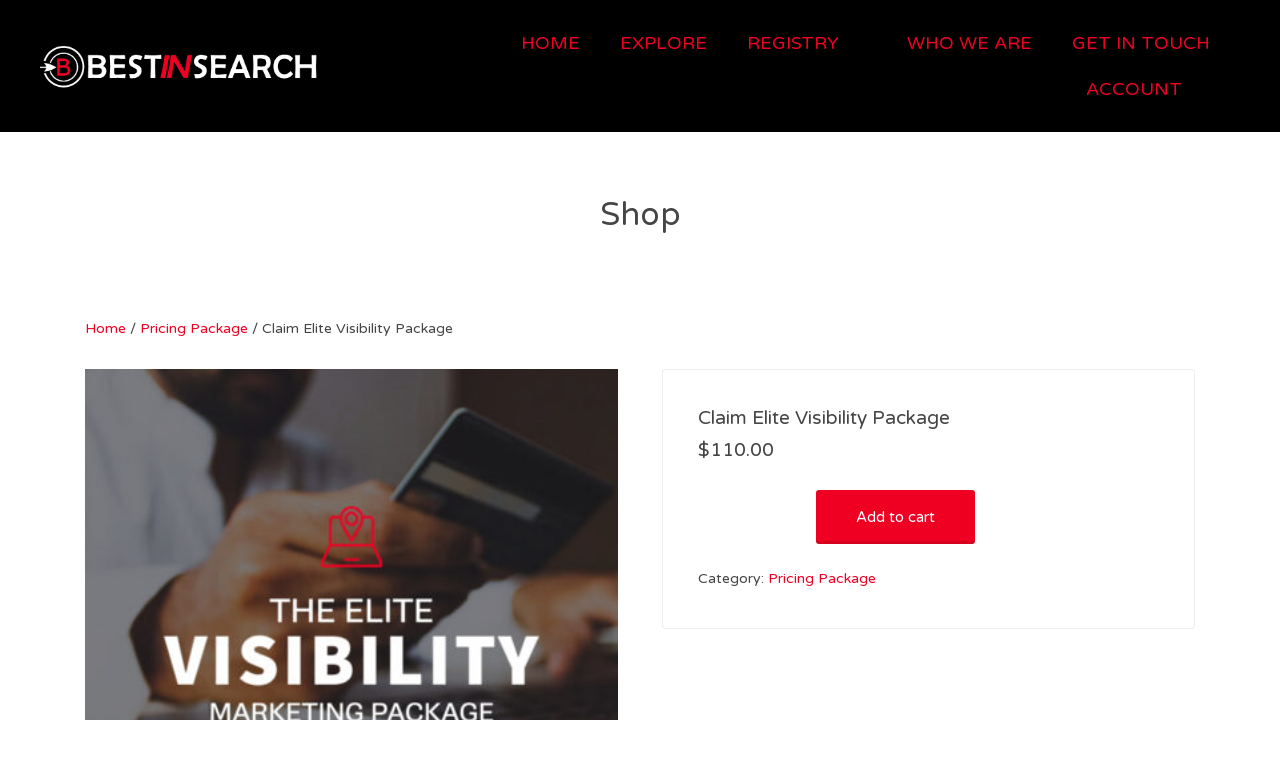

--- FILE ---
content_type: application/javascript
request_url: https://bestinsearch.com/wp-content/cache/wpo-minify/1762908254/assets/wpo-minify-header-8db208e8.min.js
body_size: -639
content:

document.addEventListener("DOMContentLoaded",function(){let copyButtons=document.querySelectorAll(".bpr_btncpy");copyButtons.forEach(function(copyButton){copyButton.addEventListener("mouseenter",function(){let tooltip=document.createElement("div");tooltip.classList.add("bpr_tooltip");tooltip.innerText="Click to copy";this.parentElement.appendChild(tooltip)});copyButton.addEventListener("mouseleave",function(){let tooltip=this.parentElement.querySelector(".bpr_tooltip");if(tooltip){tooltip.parentElement.removeChild(tooltip)}});copyButton.addEventListener("click",function(){let inputField=this.parentElement.querySelector("input.bpr_text");let valueToCopy=inputField.value.trim();navigator.clipboard.writeText(valueToCopy)})})});


